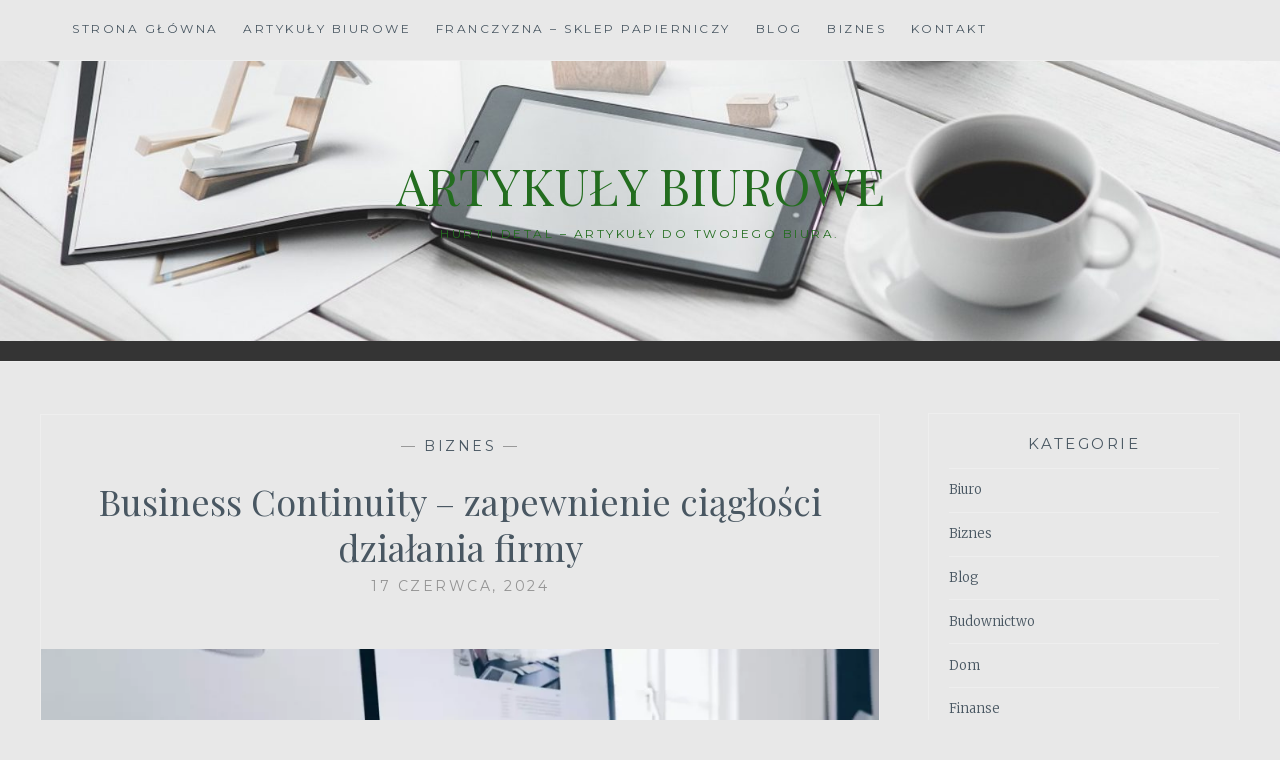

--- FILE ---
content_type: text/html; charset=UTF-8
request_url: https://sklep-artykuly-biurowe.pl/business-continuity-zapewnienie-ciaglosci-dzialania-firmy/
body_size: 12407
content:
<!DOCTYPE html>
<html lang="pl-PL">
<head>
<meta charset="UTF-8">
<meta name="viewport" content="width=device-width, initial-scale=1">
	

<!-- Global site tag (gtag.js) - Google Analytics -->
<script async src="https://www.googletagmanager.com/gtag/js?id=UA-149483259-1"></script>
<script>
  window.dataLayer = window.dataLayer || [];
  function gtag(){dataLayer.push(arguments);}
  gtag('js', new Date());

  gtag('config', 'UA-149483259-1');
</script>
	

<link rel="profile" href="https://gmpg.org/xfn/11">
<link rel="pingback" href="https://sklep-artykuly-biurowe.pl/xmlrpc.php">

<meta name='robots' content='index, follow, max-image-preview:large, max-snippet:-1, max-video-preview:-1' />

	<!-- This site is optimized with the Yoast SEO plugin v18.0 - https://yoast.com/wordpress/plugins/seo/ -->
	<title>Business Continuity – zapewnienie ciągłości działania firmy - Artykuły biurowe</title>
	<link rel="canonical" href="https://sklep-artykuly-biurowe.pl/business-continuity-zapewnienie-ciaglosci-dzialania-firmy/" />
	<meta property="og:locale" content="pl_PL" />
	<meta property="og:type" content="article" />
	<meta property="og:title" content="Business Continuity – zapewnienie ciągłości działania firmy - Artykuły biurowe" />
	<meta property="og:description" content="Business Continuity (ciągłość działania firmy) to zestaw strategii, proces&oacute;w i procedur, kt&oacute;re mają na celu zapewnienie, że organizacja może kontynuować swoje kluczowe operacje w przypadku trudnych do przewidzenia zdarzeń. Niezależnie od rodzaju działalności, każda firma musi być przygotowana na r&oacute;żne scenariusze kryzysowe, takie jak awarie techniczne, klęski żywiołowe, cyberataki czy inne niespodziewane zdarzenia. Plan ciągłości&hellip; Read More Business Continuity – zapewnienie ciągłości działania firmy" />
	<meta property="og:url" content="https://sklep-artykuly-biurowe.pl/business-continuity-zapewnienie-ciaglosci-dzialania-firmy/" />
	<meta property="og:site_name" content="Artykuły biurowe" />
	<meta property="article:published_time" content="2024-06-17T16:27:00+00:00" />
	<meta name="twitter:card" content="summary_large_image" />
	<meta name="twitter:label1" content="Napisane przez" />
	<meta name="twitter:data1" content="admin" />
	<meta name="twitter:label2" content="Szacowany czas czytania" />
	<meta name="twitter:data2" content="3 minuty" />
	<script type="application/ld+json" class="yoast-schema-graph">{"@context":"https://schema.org","@graph":[{"@type":"WebSite","@id":"https://sklep-artykuly-biurowe.pl/#website","url":"https://sklep-artykuly-biurowe.pl/","name":"Artykuły biurowe","description":"Hurt i detal - artykuły do twojego biura.","potentialAction":[{"@type":"SearchAction","target":{"@type":"EntryPoint","urlTemplate":"https://sklep-artykuly-biurowe.pl/?s={search_term_string}"},"query-input":"required name=search_term_string"}],"inLanguage":"pl-PL"},{"@type":"ImageObject","@id":"https://sklep-artykuly-biurowe.pl/business-continuity-zapewnienie-ciaglosci-dzialania-firmy/#primaryimage","inLanguage":"pl-PL","url":"https://sklep-artykuly-biurowe.pl/wp-content/uploads/2024/07/business-continuity-–-zapewnienie-ciaglosci-dzialania-firmy-img.webp","contentUrl":"https://sklep-artykuly-biurowe.pl/wp-content/uploads/2024/07/business-continuity-–-zapewnienie-ciaglosci-dzialania-firmy-img.webp","width":1200,"height":799},{"@type":"WebPage","@id":"https://sklep-artykuly-biurowe.pl/business-continuity-zapewnienie-ciaglosci-dzialania-firmy/#webpage","url":"https://sklep-artykuly-biurowe.pl/business-continuity-zapewnienie-ciaglosci-dzialania-firmy/","name":"Business Continuity – zapewnienie ciągłości działania firmy - Artykuły biurowe","isPartOf":{"@id":"https://sklep-artykuly-biurowe.pl/#website"},"primaryImageOfPage":{"@id":"https://sklep-artykuly-biurowe.pl/business-continuity-zapewnienie-ciaglosci-dzialania-firmy/#primaryimage"},"datePublished":"2024-06-17T16:27:00+00:00","dateModified":"2024-06-17T16:27:00+00:00","author":{"@id":"https://sklep-artykuly-biurowe.pl/#/schema/person/b5b30d222e9a5c55c95482a9844c5bc9"},"breadcrumb":{"@id":"https://sklep-artykuly-biurowe.pl/business-continuity-zapewnienie-ciaglosci-dzialania-firmy/#breadcrumb"},"inLanguage":"pl-PL","potentialAction":[{"@type":"ReadAction","target":["https://sklep-artykuly-biurowe.pl/business-continuity-zapewnienie-ciaglosci-dzialania-firmy/"]}]},{"@type":"BreadcrumbList","@id":"https://sklep-artykuly-biurowe.pl/business-continuity-zapewnienie-ciaglosci-dzialania-firmy/#breadcrumb","itemListElement":[{"@type":"ListItem","position":1,"name":"Strona główna","item":"https://sklep-artykuly-biurowe.pl/"},{"@type":"ListItem","position":2,"name":"Business Continuity – zapewnienie ciągłości działania firmy"}]},{"@type":"Person","@id":"https://sklep-artykuly-biurowe.pl/#/schema/person/b5b30d222e9a5c55c95482a9844c5bc9","name":"admin","image":{"@type":"ImageObject","@id":"https://sklep-artykuly-biurowe.pl/#personlogo","inLanguage":"pl-PL","url":"https://secure.gravatar.com/avatar/a931100de13f5b18aa5b197ef55692be?s=96&d=mm&r=g","contentUrl":"https://secure.gravatar.com/avatar/a931100de13f5b18aa5b197ef55692be?s=96&d=mm&r=g","caption":"admin"},"url":"https://sklep-artykuly-biurowe.pl/author/admin/"}]}</script>
	<!-- / Yoast SEO plugin. -->


<link rel='dns-prefetch' href='//fonts.googleapis.com' />
<link rel="alternate" type="application/rss+xml" title="Artykuły biurowe &raquo; Kanał z wpisami" href="https://sklep-artykuly-biurowe.pl/feed/" />
<link rel="alternate" type="application/rss+xml" title="Artykuły biurowe &raquo; Kanał z komentarzami" href="https://sklep-artykuly-biurowe.pl/comments/feed/" />
<script type="text/javascript">
window._wpemojiSettings = {"baseUrl":"https:\/\/s.w.org\/images\/core\/emoji\/14.0.0\/72x72\/","ext":".png","svgUrl":"https:\/\/s.w.org\/images\/core\/emoji\/14.0.0\/svg\/","svgExt":".svg","source":{"concatemoji":"https:\/\/sklep-artykuly-biurowe.pl\/wp-includes\/js\/wp-emoji-release.min.js?ver=6.1.1"}};
/*! This file is auto-generated */
!function(e,a,t){var n,r,o,i=a.createElement("canvas"),p=i.getContext&&i.getContext("2d");function s(e,t){var a=String.fromCharCode,e=(p.clearRect(0,0,i.width,i.height),p.fillText(a.apply(this,e),0,0),i.toDataURL());return p.clearRect(0,0,i.width,i.height),p.fillText(a.apply(this,t),0,0),e===i.toDataURL()}function c(e){var t=a.createElement("script");t.src=e,t.defer=t.type="text/javascript",a.getElementsByTagName("head")[0].appendChild(t)}for(o=Array("flag","emoji"),t.supports={everything:!0,everythingExceptFlag:!0},r=0;r<o.length;r++)t.supports[o[r]]=function(e){if(p&&p.fillText)switch(p.textBaseline="top",p.font="600 32px Arial",e){case"flag":return s([127987,65039,8205,9895,65039],[127987,65039,8203,9895,65039])?!1:!s([55356,56826,55356,56819],[55356,56826,8203,55356,56819])&&!s([55356,57332,56128,56423,56128,56418,56128,56421,56128,56430,56128,56423,56128,56447],[55356,57332,8203,56128,56423,8203,56128,56418,8203,56128,56421,8203,56128,56430,8203,56128,56423,8203,56128,56447]);case"emoji":return!s([129777,127995,8205,129778,127999],[129777,127995,8203,129778,127999])}return!1}(o[r]),t.supports.everything=t.supports.everything&&t.supports[o[r]],"flag"!==o[r]&&(t.supports.everythingExceptFlag=t.supports.everythingExceptFlag&&t.supports[o[r]]);t.supports.everythingExceptFlag=t.supports.everythingExceptFlag&&!t.supports.flag,t.DOMReady=!1,t.readyCallback=function(){t.DOMReady=!0},t.supports.everything||(n=function(){t.readyCallback()},a.addEventListener?(a.addEventListener("DOMContentLoaded",n,!1),e.addEventListener("load",n,!1)):(e.attachEvent("onload",n),a.attachEvent("onreadystatechange",function(){"complete"===a.readyState&&t.readyCallback()})),(e=t.source||{}).concatemoji?c(e.concatemoji):e.wpemoji&&e.twemoji&&(c(e.twemoji),c(e.wpemoji)))}(window,document,window._wpemojiSettings);
</script>
<style type="text/css">
img.wp-smiley,
img.emoji {
	display: inline !important;
	border: none !important;
	box-shadow: none !important;
	height: 1em !important;
	width: 1em !important;
	margin: 0 0.07em !important;
	vertical-align: -0.1em !important;
	background: none !important;
	padding: 0 !important;
}
</style>
	<link rel='stylesheet' id='wp-block-library-css' href='https://sklep-artykuly-biurowe.pl/wp-includes/css/dist/block-library/style.min.css?ver=6.1.1' type='text/css' media='all' />
<link rel='stylesheet' id='classic-theme-styles-css' href='https://sklep-artykuly-biurowe.pl/wp-includes/css/classic-themes.min.css?ver=1' type='text/css' media='all' />
<style id='global-styles-inline-css' type='text/css'>
body{--wp--preset--color--black: #000000;--wp--preset--color--cyan-bluish-gray: #abb8c3;--wp--preset--color--white: #ffffff;--wp--preset--color--pale-pink: #f78da7;--wp--preset--color--vivid-red: #cf2e2e;--wp--preset--color--luminous-vivid-orange: #ff6900;--wp--preset--color--luminous-vivid-amber: #fcb900;--wp--preset--color--light-green-cyan: #7bdcb5;--wp--preset--color--vivid-green-cyan: #00d084;--wp--preset--color--pale-cyan-blue: #8ed1fc;--wp--preset--color--vivid-cyan-blue: #0693e3;--wp--preset--color--vivid-purple: #9b51e0;--wp--preset--gradient--vivid-cyan-blue-to-vivid-purple: linear-gradient(135deg,rgba(6,147,227,1) 0%,rgb(155,81,224) 100%);--wp--preset--gradient--light-green-cyan-to-vivid-green-cyan: linear-gradient(135deg,rgb(122,220,180) 0%,rgb(0,208,130) 100%);--wp--preset--gradient--luminous-vivid-amber-to-luminous-vivid-orange: linear-gradient(135deg,rgba(252,185,0,1) 0%,rgba(255,105,0,1) 100%);--wp--preset--gradient--luminous-vivid-orange-to-vivid-red: linear-gradient(135deg,rgba(255,105,0,1) 0%,rgb(207,46,46) 100%);--wp--preset--gradient--very-light-gray-to-cyan-bluish-gray: linear-gradient(135deg,rgb(238,238,238) 0%,rgb(169,184,195) 100%);--wp--preset--gradient--cool-to-warm-spectrum: linear-gradient(135deg,rgb(74,234,220) 0%,rgb(151,120,209) 20%,rgb(207,42,186) 40%,rgb(238,44,130) 60%,rgb(251,105,98) 80%,rgb(254,248,76) 100%);--wp--preset--gradient--blush-light-purple: linear-gradient(135deg,rgb(255,206,236) 0%,rgb(152,150,240) 100%);--wp--preset--gradient--blush-bordeaux: linear-gradient(135deg,rgb(254,205,165) 0%,rgb(254,45,45) 50%,rgb(107,0,62) 100%);--wp--preset--gradient--luminous-dusk: linear-gradient(135deg,rgb(255,203,112) 0%,rgb(199,81,192) 50%,rgb(65,88,208) 100%);--wp--preset--gradient--pale-ocean: linear-gradient(135deg,rgb(255,245,203) 0%,rgb(182,227,212) 50%,rgb(51,167,181) 100%);--wp--preset--gradient--electric-grass: linear-gradient(135deg,rgb(202,248,128) 0%,rgb(113,206,126) 100%);--wp--preset--gradient--midnight: linear-gradient(135deg,rgb(2,3,129) 0%,rgb(40,116,252) 100%);--wp--preset--duotone--dark-grayscale: url('#wp-duotone-dark-grayscale');--wp--preset--duotone--grayscale: url('#wp-duotone-grayscale');--wp--preset--duotone--purple-yellow: url('#wp-duotone-purple-yellow');--wp--preset--duotone--blue-red: url('#wp-duotone-blue-red');--wp--preset--duotone--midnight: url('#wp-duotone-midnight');--wp--preset--duotone--magenta-yellow: url('#wp-duotone-magenta-yellow');--wp--preset--duotone--purple-green: url('#wp-duotone-purple-green');--wp--preset--duotone--blue-orange: url('#wp-duotone-blue-orange');--wp--preset--font-size--small: 13px;--wp--preset--font-size--medium: 20px;--wp--preset--font-size--large: 36px;--wp--preset--font-size--x-large: 42px;--wp--preset--spacing--20: 0.44rem;--wp--preset--spacing--30: 0.67rem;--wp--preset--spacing--40: 1rem;--wp--preset--spacing--50: 1.5rem;--wp--preset--spacing--60: 2.25rem;--wp--preset--spacing--70: 3.38rem;--wp--preset--spacing--80: 5.06rem;}:where(.is-layout-flex){gap: 0.5em;}body .is-layout-flow > .alignleft{float: left;margin-inline-start: 0;margin-inline-end: 2em;}body .is-layout-flow > .alignright{float: right;margin-inline-start: 2em;margin-inline-end: 0;}body .is-layout-flow > .aligncenter{margin-left: auto !important;margin-right: auto !important;}body .is-layout-constrained > .alignleft{float: left;margin-inline-start: 0;margin-inline-end: 2em;}body .is-layout-constrained > .alignright{float: right;margin-inline-start: 2em;margin-inline-end: 0;}body .is-layout-constrained > .aligncenter{margin-left: auto !important;margin-right: auto !important;}body .is-layout-constrained > :where(:not(.alignleft):not(.alignright):not(.alignfull)){max-width: var(--wp--style--global--content-size);margin-left: auto !important;margin-right: auto !important;}body .is-layout-constrained > .alignwide{max-width: var(--wp--style--global--wide-size);}body .is-layout-flex{display: flex;}body .is-layout-flex{flex-wrap: wrap;align-items: center;}body .is-layout-flex > *{margin: 0;}:where(.wp-block-columns.is-layout-flex){gap: 2em;}.has-black-color{color: var(--wp--preset--color--black) !important;}.has-cyan-bluish-gray-color{color: var(--wp--preset--color--cyan-bluish-gray) !important;}.has-white-color{color: var(--wp--preset--color--white) !important;}.has-pale-pink-color{color: var(--wp--preset--color--pale-pink) !important;}.has-vivid-red-color{color: var(--wp--preset--color--vivid-red) !important;}.has-luminous-vivid-orange-color{color: var(--wp--preset--color--luminous-vivid-orange) !important;}.has-luminous-vivid-amber-color{color: var(--wp--preset--color--luminous-vivid-amber) !important;}.has-light-green-cyan-color{color: var(--wp--preset--color--light-green-cyan) !important;}.has-vivid-green-cyan-color{color: var(--wp--preset--color--vivid-green-cyan) !important;}.has-pale-cyan-blue-color{color: var(--wp--preset--color--pale-cyan-blue) !important;}.has-vivid-cyan-blue-color{color: var(--wp--preset--color--vivid-cyan-blue) !important;}.has-vivid-purple-color{color: var(--wp--preset--color--vivid-purple) !important;}.has-black-background-color{background-color: var(--wp--preset--color--black) !important;}.has-cyan-bluish-gray-background-color{background-color: var(--wp--preset--color--cyan-bluish-gray) !important;}.has-white-background-color{background-color: var(--wp--preset--color--white) !important;}.has-pale-pink-background-color{background-color: var(--wp--preset--color--pale-pink) !important;}.has-vivid-red-background-color{background-color: var(--wp--preset--color--vivid-red) !important;}.has-luminous-vivid-orange-background-color{background-color: var(--wp--preset--color--luminous-vivid-orange) !important;}.has-luminous-vivid-amber-background-color{background-color: var(--wp--preset--color--luminous-vivid-amber) !important;}.has-light-green-cyan-background-color{background-color: var(--wp--preset--color--light-green-cyan) !important;}.has-vivid-green-cyan-background-color{background-color: var(--wp--preset--color--vivid-green-cyan) !important;}.has-pale-cyan-blue-background-color{background-color: var(--wp--preset--color--pale-cyan-blue) !important;}.has-vivid-cyan-blue-background-color{background-color: var(--wp--preset--color--vivid-cyan-blue) !important;}.has-vivid-purple-background-color{background-color: var(--wp--preset--color--vivid-purple) !important;}.has-black-border-color{border-color: var(--wp--preset--color--black) !important;}.has-cyan-bluish-gray-border-color{border-color: var(--wp--preset--color--cyan-bluish-gray) !important;}.has-white-border-color{border-color: var(--wp--preset--color--white) !important;}.has-pale-pink-border-color{border-color: var(--wp--preset--color--pale-pink) !important;}.has-vivid-red-border-color{border-color: var(--wp--preset--color--vivid-red) !important;}.has-luminous-vivid-orange-border-color{border-color: var(--wp--preset--color--luminous-vivid-orange) !important;}.has-luminous-vivid-amber-border-color{border-color: var(--wp--preset--color--luminous-vivid-amber) !important;}.has-light-green-cyan-border-color{border-color: var(--wp--preset--color--light-green-cyan) !important;}.has-vivid-green-cyan-border-color{border-color: var(--wp--preset--color--vivid-green-cyan) !important;}.has-pale-cyan-blue-border-color{border-color: var(--wp--preset--color--pale-cyan-blue) !important;}.has-vivid-cyan-blue-border-color{border-color: var(--wp--preset--color--vivid-cyan-blue) !important;}.has-vivid-purple-border-color{border-color: var(--wp--preset--color--vivid-purple) !important;}.has-vivid-cyan-blue-to-vivid-purple-gradient-background{background: var(--wp--preset--gradient--vivid-cyan-blue-to-vivid-purple) !important;}.has-light-green-cyan-to-vivid-green-cyan-gradient-background{background: var(--wp--preset--gradient--light-green-cyan-to-vivid-green-cyan) !important;}.has-luminous-vivid-amber-to-luminous-vivid-orange-gradient-background{background: var(--wp--preset--gradient--luminous-vivid-amber-to-luminous-vivid-orange) !important;}.has-luminous-vivid-orange-to-vivid-red-gradient-background{background: var(--wp--preset--gradient--luminous-vivid-orange-to-vivid-red) !important;}.has-very-light-gray-to-cyan-bluish-gray-gradient-background{background: var(--wp--preset--gradient--very-light-gray-to-cyan-bluish-gray) !important;}.has-cool-to-warm-spectrum-gradient-background{background: var(--wp--preset--gradient--cool-to-warm-spectrum) !important;}.has-blush-light-purple-gradient-background{background: var(--wp--preset--gradient--blush-light-purple) !important;}.has-blush-bordeaux-gradient-background{background: var(--wp--preset--gradient--blush-bordeaux) !important;}.has-luminous-dusk-gradient-background{background: var(--wp--preset--gradient--luminous-dusk) !important;}.has-pale-ocean-gradient-background{background: var(--wp--preset--gradient--pale-ocean) !important;}.has-electric-grass-gradient-background{background: var(--wp--preset--gradient--electric-grass) !important;}.has-midnight-gradient-background{background: var(--wp--preset--gradient--midnight) !important;}.has-small-font-size{font-size: var(--wp--preset--font-size--small) !important;}.has-medium-font-size{font-size: var(--wp--preset--font-size--medium) !important;}.has-large-font-size{font-size: var(--wp--preset--font-size--large) !important;}.has-x-large-font-size{font-size: var(--wp--preset--font-size--x-large) !important;}
.wp-block-navigation a:where(:not(.wp-element-button)){color: inherit;}
:where(.wp-block-columns.is-layout-flex){gap: 2em;}
.wp-block-pullquote{font-size: 1.5em;line-height: 1.6;}
</style>
<link rel='stylesheet' id='rpt_front_style-css' href='https://sklep-artykuly-biurowe.pl/wp-content/plugins/related-posts-thumbnails/assets/css/front.css?ver=1.9.0' type='text/css' media='all' />
<link rel='stylesheet' id='anissa-style-css' href='https://sklep-artykuly-biurowe.pl/wp-content/themes/anissa/style.css?ver=6.1.1' type='text/css' media='all' />
<link rel='stylesheet' id='anissa-fonts-css' href='https://fonts.googleapis.com/css?family=Playfair+Display%3A400%2C700%7CMontserrat%3A400%2C700%7CMerriweather%3A400%2C300%2C700&#038;subset=latin%2Clatin-ext' type='text/css' media='all' />
<link rel='stylesheet' id='anissa-fontawesome-css' href='https://sklep-artykuly-biurowe.pl/wp-content/themes/anissa/fonts/font-awesome.css?ver=4.3.0' type='text/css' media='all' />
<script type='text/javascript' src='https://sklep-artykuly-biurowe.pl/wp-includes/js/jquery/jquery.min.js?ver=3.6.1' id='jquery-core-js'></script>
<script type='text/javascript' src='https://sklep-artykuly-biurowe.pl/wp-includes/js/jquery/jquery-migrate.min.js?ver=3.3.2' id='jquery-migrate-js'></script>
<link rel="https://api.w.org/" href="https://sklep-artykuly-biurowe.pl/wp-json/" /><link rel="alternate" type="application/json" href="https://sklep-artykuly-biurowe.pl/wp-json/wp/v2/posts/2524" /><link rel="EditURI" type="application/rsd+xml" title="RSD" href="https://sklep-artykuly-biurowe.pl/xmlrpc.php?rsd" />
<link rel="wlwmanifest" type="application/wlwmanifest+xml" href="https://sklep-artykuly-biurowe.pl/wp-includes/wlwmanifest.xml" />
<meta name="generator" content="WordPress 6.1.1" />
<link rel='shortlink' href='https://sklep-artykuly-biurowe.pl/?p=2524' />
<link rel="alternate" type="application/json+oembed" href="https://sklep-artykuly-biurowe.pl/wp-json/oembed/1.0/embed?url=https%3A%2F%2Fsklep-artykuly-biurowe.pl%2Fbusiness-continuity-zapewnienie-ciaglosci-dzialania-firmy%2F" />
<link rel="alternate" type="text/xml+oembed" href="https://sklep-artykuly-biurowe.pl/wp-json/oembed/1.0/embed?url=https%3A%2F%2Fsklep-artykuly-biurowe.pl%2Fbusiness-continuity-zapewnienie-ciaglosci-dzialania-firmy%2F&#038;format=xml" />
<!-- FAVHERO FAVICON START --><!-- For iPad with high-resolution Retina display running iOS ≥ 7: --><link rel="apple-touch-icon-precomposed" sizes="152x152" href="https://sklep-artykuly-biurowe.pl/wp-content/uploads/2020/11/favicon-152.png"><!-- Standard: --><link rel="icon" sizes="152x152" href="https://sklep-artykuly-biurowe.pl/wp-content/uploads/2020/11/favicon-152.png"><meta name="msapplication-TileColor" content="#FFFFFF"><meta name="msapplication-TileImage" content="https://sklep-artykuly-biurowe.pl/wp-content/uploads/2020/11/favicon-144.png"><!-- For iPad with high-resolution Retina display running iOS ≤ 6: --><link rel="apple-touch-icon-precomposed" sizes="144x144" href="https://sklep-artykuly-biurowe.pl/wp-content/uploads/2020/11/favicon-144.png"><!-- For iPhone with high-resolution Retina display running iOS ≥ 7: --><link rel="apple-touch-icon-precomposed" sizes="120x120" href="https://sklep-artykuly-biurowe.pl/wp-content/uploads/2020/11/favicon-120.png"><!-- For first- and second-generation iPad: --><link rel="apple-touch-icon-precomposed" sizes="72x72" href="https://sklep-artykuly-biurowe.pl/wp-content/uploads/2020/11/favicon-72.png"><!-- For non-Retina iPhone, iPod Touch, and Android 2.1+ devices: --><link rel="apple-touch-icon-precomposed" href="https://sklep-artykuly-biurowe.pl/wp-content/uploads/2020/11/favicon-57.png"><!-- FAVHERO FAVICON END -->			<style>
			#related_posts_thumbnails li{
				border-right: 1px solid #dddddd;
				background-color: #ffffff			}
			#related_posts_thumbnails li:hover{
				background-color: #eeeeee;
			}
			.relpost_content{
				font-size:	12px;
				color: 		#333333;
			}
			.relpost-block-single{
				background-color: #ffffff;
				border-right: 1px solid  #dddddd;
				border-left: 1px solid  #dddddd;
				margin-right: -1px;
			}
			.relpost-block-single:hover{
				background-color: #eeeeee;
			}
		</style>

	<style type="text/css">.recentcomments a{display:inline !important;padding:0 !important;margin:0 !important;}</style>
		<style type="text/css" id="custom-header-image">
			.site-branding:before {
				background-image: url( https://sklep-artykuly-biurowe.pl/wp-content/uploads/2018/01/cropped-technology-792180_1280.jpg);
				background-position: center;
				background-repeat: no-repeat;
				background-size: cover;
				content: "";
				display: block;
				position: absolute;
				top: 0;
				left: 0;
				width: 100%;
				height: 100%;
				z-index:-1;
			}
		</style>
		<style type="text/css">
			.site-title a,
		.site-description {
			color: #236d1f;
		}
		</style>
	<style type="text/css" id="custom-background-css">
body.custom-background { background-color: #e8e8e8; }
</style>
	</head>

<body class="post-template-default single single-post postid-2524 single-format-standard custom-background">

<div id="page" class="hfeed site">
	<a class="skip-link screen-reader-text" href="#content">Skip to content</a>

	<header id="masthead" class="site-header" role="banner">
		<nav id="site-navigation" class="main-navigation clear" role="navigation">
			<button class="menu-toggle" aria-controls="primary-menu" aria-expanded="false">Menu</button>
			<div class="menu-x-container"><ul id="primary-menu" class="menu"><li id="menu-item-17" class="menu-item menu-item-type-post_type menu-item-object-page menu-item-home menu-item-17"><a href="https://sklep-artykuly-biurowe.pl/">Strona główna</a></li>
<li id="menu-item-15" class="menu-item menu-item-type-post_type menu-item-object-page menu-item-15"><a href="https://sklep-artykuly-biurowe.pl/artykuly-biurowe/">Artykuły biurowe</a></li>
<li id="menu-item-16" class="menu-item menu-item-type-post_type menu-item-object-page menu-item-16"><a href="https://sklep-artykuly-biurowe.pl/franczyzna-sklep-papierniczy/">Franczyzna – sklep papierniczy</a></li>
<li id="menu-item-2631" class="menu-item menu-item-type-taxonomy menu-item-object-category menu-item-2631"><a href="https://sklep-artykuly-biurowe.pl/category/blog/">Blog</a></li>
<li id="menu-item-2630" class="menu-item menu-item-type-taxonomy menu-item-object-category current-post-ancestor current-menu-parent current-post-parent menu-item-2630"><a href="https://sklep-artykuly-biurowe.pl/category/biznes/">Biznes</a></li>
<li id="menu-item-14" class="menu-item menu-item-type-post_type menu-item-object-page menu-item-14"><a href="https://sklep-artykuly-biurowe.pl/kontakt/">Kontakt</a></li>
</ul></div>
					</nav><!-- #site-navigation -->

		<div class="site-branding">						<h1 class="site-title"><a href="https://sklep-artykuly-biurowe.pl/" rel="home">Artykuły biurowe</a></h1>
			<h2 class="site-description">Hurt i detal &#8211; artykuły do twojego biura.</h2>
		</div><!-- .site-branding -->
	</header><!-- #masthead -->

	<div id="content" class="site-content">
	<div class="wrap clear">
	
<div id="primary" class="content-area">
  <main id="main" class="site-main" role="main">
        
<article id="post-2524" class="post-2524 post type-post status-publish format-standard has-post-thumbnail hentry category-biznes">
<div class="entry-cat">
			&mdash; <a href="https://sklep-artykuly-biurowe.pl/category/biznes/" rel="category tag">Biznes</a> &mdash;
		</div><!-- .entry-cat -->
	<header class="entry-header">
		<h1 class="entry-title">Business Continuity – zapewnienie ciągłości działania firmy</h1>        <div class="entry-datetop">
			17 czerwca, 2024		</div><!-- .entry-datetop -->
	</header><!-- .entry-header -->
    
    		<div class="featured-header-image">
				<img width="900" height="450" src="https://sklep-artykuly-biurowe.pl/wp-content/uploads/2024/07/business-continuity-–-zapewnienie-ciaglosci-dzialania-firmy-img-900x450.webp" class="attachment-anissa-home size-anissa-home wp-post-image" alt="" decoding="async" />		</div><!-- .featured-header-image -->
	
	<div class="entry-content">
		</p>
<p><span style="font-family: 'Times New Roman', serif;"><span style="font-size: medium;">Business Continuity (ciągłość działania firmy) to zestaw strategii, proces&oacute;w i procedur, kt&oacute;re mają na celu zapewnienie, że organizacja może kontynuować swoje kluczowe operacje w przypadku trudnych do przewidzenia zdarzeń. Niezależnie od rodzaju działalności, każda firma musi być przygotowana na r&oacute;żne scenariusze kryzysowe, takie jak awarie techniczne, klęski żywiołowe, cyberataki czy inne niespodziewane zdarzenia. Plan ciągłości działania jest kluczowy dla minimalizowania przerw i utrzymania stabilności operacyjnej.</span></span></p>
<p><span style="font-family: 'Times New Roman', serif;"><span style="font-size: medium;"><strong>Dlaczego Business Continuity jest ważne?</strong></span></span></p>
<ol>
<li>
<p><span style="font-family: 'Times New Roman', serif;"><span style="font-size: medium;"><strong>Zwiększenie dostępności</strong></span></span><span style="font-family: 'Times New Roman', serif;"><span style="font-size: medium;">: Plan ciągłości działania pomaga firmom szybko przywr&oacute;cić normalne funkcjonowanie po zakł&oacute;ceniach, minimalizując czas przestoju i związane z nim straty finansowe.</span></span></p>
</li>
<li>
<p><span style="font-family: 'Times New Roman', serif;"><span style="font-size: medium;"><strong>Ochrona reputacji firmy</strong></span></span><span style="font-family: 'Times New Roman', serif;"><span style="font-size: medium;">: Szybka reakcja na incydenty i zdolność do utrzymania ciągłości działania chroni reputację firmy i zwiększa zaufanie klient&oacute;w oraz partner&oacute;w biznesowych.</span></span></p>
</li>
<li>
<p><span style="font-family: 'Times New Roman', serif;"><span style="font-size: medium;"><strong>Spełnianie wymog&oacute;w regulacyjnych</strong></span></span><span style="font-family: 'Times New Roman', serif;"><span style="font-size: medium;">: W wielu branżach istnieją przepisy wymagające posiadania plan&oacute;w ciągłości działania. Posiadanie i wdrożenie takiego planu pomaga firmom spełniać te wymagania i unikać potencjalnych sankcji.</span></span></p>
</li>
<li>
<p><span style="font-family: 'Times New Roman', serif;"><span style="font-size: medium;"><strong>Zarządzanie ryzykiem</strong></span></span><span style="font-family: 'Times New Roman', serif;"><span style="font-size: medium;">: Plan ciągłości działania pozwala na lepsze zarządzanie ryzykiem i przygotowanie na r&oacute;żne scenariusze kryzysowe, co zwiększa odporność organizacji na niespodziewane zdarzenia.</span></span></p>
</li>
</ol>
<p><span style="font-family: 'Times New Roman', serif;"><span style="font-size: medium;"><strong>Kluczowe elementy planu Business Continuity</strong></span></span></p>
<ol>
<li>
<p><span style="font-family: 'Times New Roman', serif;"><span style="font-size: medium;"><strong>Analiza wpływu na biznes (BIA)</strong></span></span><span style="font-family: 'Times New Roman', serif;"><span style="font-size: medium;">: Ocena potencjalnych zagrożeń i ich wpływu na kluczowe operacje firmy. BIA pomaga w identyfikacji krytycznych proces&oacute;w, kt&oacute;re muszą być chronione i szybko przywr&oacute;cone po zakł&oacute;ceniu.</span></span></p>
</li>
<li>
<p><span style="font-family: 'Times New Roman', serif;"><span style="font-size: medium;"><strong>Strategie odzyskiwania</strong></span></span><span style="font-family: 'Times New Roman', serif;"><span style="font-size: medium;">: Opracowanie strategii i procedur umożliwiających szybkie przywr&oacute;cenie kluczowych operacji. Mogą to być strategie dotyczące IT, infrastruktury, komunikacji oraz zarządzania zasobami ludzkimi.</span></span></p>
</li>
<li>
<p><span style="font-family: 'Times New Roman', serif;"><span style="font-size: medium;"><strong>Plan komunikacji kryzysowej</strong></span></span><span style="font-family: 'Times New Roman', serif;"><span style="font-size: medium;">: Ustanowienie jasnych procedur komunikacyjnych na wypadek kryzysu, kt&oacute;re obejmują zar&oacute;wno komunikację wewnętrzną, jak i zewnętrzną, w tym z klientami, dostawcami i mediami.</span></span></p>
</li>
<li>
<p><span style="font-family: 'Times New Roman', serif;"><span style="font-size: medium;"><strong>Testowanie i utrzymanie planu</strong></span></span><span style="font-family: 'Times New Roman', serif;"><span style="font-size: medium;">: Regularne testowanie planu ciągłości działania oraz jego aktualizacja w odpowiedzi na zmiany w strukturze organizacyjnej, technologii czy ryzykach. Testy mogą obejmować symulacje, ćwiczenia i przeglądy planu.</span></span></p>
</li>
<li>
<p><span style="font-family: 'Times New Roman', serif;"><span style="font-size: medium;"><strong>Szkolenie pracownik&oacute;w</strong></span></span><span style="font-family: 'Times New Roman', serif;"><span style="font-size: medium;">: Zapewnienie, że wszyscy pracownicy są świadomi swoich r&oacute;l i odpowiedzialności w przypadku kryzysowych sytuacji. Regularne szkolenia i ćwiczenia pomagają utrzymać gotowość zespołu do działania w sytuacjach awaryjnych.</span></span></p>
</li>
</ol>
<p><span style="font-family: 'Times New Roman', serif;"><span style="font-size: medium;"><strong>Korzyści z wdrożenia planu Business Continuity</strong></span></span></p>
<p><span style="font-family: 'Times New Roman', serif;"><span style="font-size: medium;"><a href="https://polcom.com.pl/rozwiazania/business-continuity/">Wdrożenie planu business continuity przynosi</a> wiele korzyści, takich jak zapewnienie stabilności operacyjnej, ochrona reputacji i minimalizacja strat finansowych. Firmy, kt&oacute;re są dobrze przygotowane na zdarzenia awaryjne, mogą szybko wr&oacute;cić do normalnego funkcjonowania, co pozwala im zachować konkurencyjność na rynku.</span></span></p>
<p><span style="font-family: 'Times New Roman', serif;"><span style="font-size: medium;">W dzisiejszym świecie, gdzie zagrożenia mogą pojawić się w najmniej spodziewanym momencie, posiadanie solidnego planu ciągłości działania jest kluczowe dla długoterminowego sukcesu każdej organizacji. Plan ten powinien być regularnie przeglądany i aktualizowany, aby odzwierciedlać zmieniające się warunki biznesowe i technologiczne.</span></span></p>
<p><span style="font-family: 'Times New Roman', serif;"><span style="font-size: medium;">Wdrożenie planu business continuity jest inwestycją, kt&oacute;ra chroni firmę przed r&oacute;żnorodnymi ryzykami, zapewniając jej zdolność do szybkiego i skutecznego reagowania na wszelkie zakł&oacute;cenia.</span></span></p>
<!-- relpost-thumb-wrapper --><div class="relpost-thumb-wrapper"><!-- filter-class --><div class="relpost-thumb-container"><h3>Inne ciekawe artykuły:</h3><div style="clear: both"></div><div style="clear: both"></div><!-- relpost-block-container --><div class="relpost-block-container"><a href="https://sklep-artykuly-biurowe.pl/kwas-hialuronowy-czy-member-xxl/"class="relpost-block-single" ><div class="relpost-custom-block-single" style="width: 150px; height: 225px;"><div class="relpost-block-single-image" alt="Kwas hialuronowy czy Member XXL?" style="background: transparent url(https://sklep-artykuly-biurowe.pl/wp-content/uploads/2020/07/people-2597454_1280-150x150.jpg) no-repeat scroll 0% 0%; width: 150px; height: 150px;"></div><div class="relpost-block-single-text"  style="font-family: Arial;  font-size: 12px;  color: #333333;">Kwas hialuronowy czy Member XXL?</div></div></a><a href="https://sklep-artykuly-biurowe.pl/jak-wyszukac-biura-do-wynajmowania/"class="relpost-block-single" ><div class="relpost-custom-block-single" style="width: 150px; height: 225px;"><div class="relpost-block-single-image" alt="Jak wyszukać biura do wynajmowania?" style="background: transparent url(https://sklep-artykuly-biurowe.pl/wp-content/uploads/2021/02/jak-wyszukac-biura-do-wynajmowania-img-150x150.jpg) no-repeat scroll 0% 0%; width: 150px; height: 150px;"></div><div class="relpost-block-single-text"  style="font-family: Arial;  font-size: 12px;  color: #333333;">Jak wyszukać biura do wynajmowania?</div></div></a><a href="https://sklep-artykuly-biurowe.pl/atuty-firm-oferujacych-zabiegi-z-wykorzystaniem-stymulatorow-tkankowych/"class="relpost-block-single" ><div class="relpost-custom-block-single" style="width: 150px; height: 225px;"><div class="relpost-block-single-image" alt="Atuty firm oferujących zabiegi z wykorzystaniem stymulatorów tkankowych" style="background: transparent url(https://sklep-artykuly-biurowe.pl/wp-content/uploads/2022/09/atuty-firm-oferujacych-zabiegi-z-wykorzystaniem-stymulatorow-tkankowych-img-150x150.jpg) no-repeat scroll 0% 0%; width: 150px; height: 150px;"></div><div class="relpost-block-single-text"  style="font-family: Arial;  font-size: 12px;  color: #333333;">Atuty firm oferujących zabiegi z wykorzystaniem stymulatorów tkankowych</div></div></a><a href="https://sklep-artykuly-biurowe.pl/profesjonalne-sklepy-z-obuwiem-i-ich-oferty/"class="relpost-block-single" ><div class="relpost-custom-block-single" style="width: 150px; height: 225px;"><div class="relpost-block-single-image" alt="Profesjonalne sklepy z obuwiem i ich oferty" style="background: transparent url(https://sklep-artykuly-biurowe.pl/wp-content/uploads/2022/05/profesjonalne-sklepy-z-obuwiem-i-ich-oferty-img-150x150.jpg) no-repeat scroll 0% 0%; width: 150px; height: 150px;"></div><div class="relpost-block-single-text"  style="font-family: Arial;  font-size: 12px;  color: #333333;">Profesjonalne sklepy z obuwiem i ich oferty</div></div></a><a href="https://sklep-artykuly-biurowe.pl/samochod-stracil-moc-awaria-turbiny/"class="relpost-block-single" ><div class="relpost-custom-block-single" style="width: 150px; height: 225px;"><div class="relpost-block-single-image" alt="Samochód stracił moc - awaria turbiny?" style="background: transparent url(https://sklep-artykuly-biurowe.pl/wp-content/plugins/related-posts-thumbnails/img/default.png) no-repeat scroll 0% 0%; width: 150px; height: 150px;"></div><div class="relpost-block-single-text"  style="font-family: Arial;  font-size: 12px;  color: #333333;">Samochód stracił moc - awaria turbiny?</div></div></a><a href="https://sklep-artykuly-biurowe.pl/elegancka-lazienka-marmurowa/"class="relpost-block-single" ><div class="relpost-custom-block-single" style="width: 150px; height: 225px;"><div class="relpost-block-single-image" alt="Elegancka łazienka marmurowa" style="background: transparent url(https://sklep-artykuly-biurowe.pl/wp-content/uploads/2020/03/bathroom-1336162_1280-150x150.jpg) no-repeat scroll 0% 0%; width: 150px; height: 150px;"></div><div class="relpost-block-single-text"  style="font-family: Arial;  font-size: 12px;  color: #333333;">Elegancka łazienka marmurowa</div></div></a><a href="https://sklep-artykuly-biurowe.pl/rozwoj-systemow-operacyjnych-dla-gamingu-od-konsol-do-pc/"class="relpost-block-single" ><div class="relpost-custom-block-single" style="width: 150px; height: 225px;"><div class="relpost-block-single-image" alt="Rozwój systemów operacyjnych dla gamingu: od konsol do pc" style="background: transparent url(https://sklep-artykuly-biurowe.pl/wp-content/uploads/2023/12/rozwoj-systemow-operacyjnych-dla-gamingu-od-konsol-do-pc-img-150x150.webp) no-repeat scroll 0% 0%; width: 150px; height: 150px;"></div><div class="relpost-block-single-text"  style="font-family: Arial;  font-size: 12px;  color: #333333;">Rozwój systemów operacyjnych dla gamingu: od konsol do pc</div></div></a><a href="https://sklep-artykuly-biurowe.pl/czym-sa-uslugi-poligraficzne-i-co-dokladnie-one-obejmuja/"class="relpost-block-single" ><div class="relpost-custom-block-single" style="width: 150px; height: 225px;"><div class="relpost-block-single-image" alt="Czym są usługi poligraficzne i co dokładnie one obejmują?" style="background: transparent url(https://sklep-artykuly-biurowe.pl/wp-content/uploads/2022/12/poligrafia-wroclaw-150x150.jpeg) no-repeat scroll 0% 0%; width: 150px; height: 150px;"></div><div class="relpost-block-single-text"  style="font-family: Arial;  font-size: 12px;  color: #333333;">Czym są usługi poligraficzne i co dokładnie one obejmują?</div></div></a><a href="https://sklep-artykuly-biurowe.pl/sprawdzone-narzedzia-u-fryzjera/"class="relpost-block-single" ><div class="relpost-custom-block-single" style="width: 150px; height: 225px;"><div class="relpost-block-single-image" alt="Sprawdzone narzędzia u fryzjera" style="background: transparent url(https://sklep-artykuly-biurowe.pl/wp-content/uploads/2021/02/sprawdzone-narzedzia-u-fryzjera-img-150x150.jpg) no-repeat scroll 0% 0%; width: 150px; height: 150px;"></div><div class="relpost-block-single-text"  style="font-family: Arial;  font-size: 12px;  color: #333333;">Sprawdzone narzędzia u fryzjera</div></div></a><a href="https://sklep-artykuly-biurowe.pl/znakomity-i-to-pod-kazdym-wzgledem-skup-palet/"class="relpost-block-single" ><div class="relpost-custom-block-single" style="width: 150px; height: 225px;"><div class="relpost-block-single-image" alt="Znakomity i to pod każdym względem skup palet" style="background: transparent url(https://sklep-artykuly-biurowe.pl/wp-content/uploads/2022/06/znakomity-i-to-pod-kazdym-wzgledem-skup-palet-img-150x150.jpg) no-repeat scroll 0% 0%; width: 150px; height: 150px;"></div><div class="relpost-block-single-text"  style="font-family: Arial;  font-size: 12px;  color: #333333;">Znakomity i to pod każdym względem skup palet</div></div></a><a href="https://sklep-artykuly-biurowe.pl/firma-dekarska-jak-sprawdzic-doswiadczenie-i-profesjonalizm-wykonawcy/"class="relpost-block-single" ><div class="relpost-custom-block-single" style="width: 150px; height: 225px;"><div class="relpost-block-single-image" alt="Firma dekarska – jak sprawdzić doświadczenie i profesjonalizm wykonawcy?" style="background: transparent url(https://sklep-artykuly-biurowe.pl/wp-content/uploads/2024/12/firma-dekarska-–-jak-sprawdzic-doswiadczenie-i-profesjonalizm-wykonawcy-img-150x150.webp) no-repeat scroll 0% 0%; width: 150px; height: 150px;"></div><div class="relpost-block-single-text"  style="font-family: Arial;  font-size: 12px;  color: #333333;">Firma dekarska – jak sprawdzić doświadczenie i profesjonalizm wykonawcy?</div></div></a><a href="https://sklep-artykuly-biurowe.pl/korzysci-wynikajace-z-certyfikatow-itil/"class="relpost-block-single" ><div class="relpost-custom-block-single" style="width: 150px; height: 225px;"><div class="relpost-block-single-image" alt="Korzyści wynikające z certyfikatów ITIL" style="background: transparent url(https://sklep-artykuly-biurowe.pl/wp-content/uploads/2020/04/coffee-1869820_1280-150x150.jpg) no-repeat scroll 0% 0%; width: 150px; height: 150px;"></div><div class="relpost-block-single-text"  style="font-family: Arial;  font-size: 12px;  color: #333333;">Korzyści wynikające z certyfikatów ITIL</div></div></a></div><!-- close relpost-block-container --><div style="clear: both"></div></div><!-- close filter class --></div><!-- close relpost-thumb-wrapper -->			</div><!-- .entry-content -->

	<footer class="entry-footer clear">
		<div class="entry-footer-wrapper"><span class="posted-on"><a href="https://sklep-artykuly-biurowe.pl/business-continuity-zapewnienie-ciaglosci-dzialania-firmy/" rel="bookmark"><time class="entry-date published updated" datetime="2024-06-17T16:27:00+00:00">17 czerwca, 2024</time></a></span><span class="byline"> <span class="author vcard"><a class="url fn n" href="https://sklep-artykuly-biurowe.pl/author/admin/">admin</a></span></span><span class="cat-links"><a href="https://sklep-artykuly-biurowe.pl/category/biznes/" rel="category tag">Biznes</a></span></div><!--.entry-footer-wrapper-->	</footer><!-- .entry-footer -->
</article><!-- #post-## -->

        
	<nav class="navigation post-navigation" aria-label="Wpisy">
		<h2 class="screen-reader-text">Nawigacja wpisu</h2>
		<div class="nav-links"><div class="nav-previous"><a href="https://sklep-artykuly-biurowe.pl/jak-upadlosc-konsumencka-wplywa-na-psychike-i-zdrowie-emocjonalne/" rel="prev"><span class="meta-nav">Previous Post</span> Jak upadłość konsumencka wpływa na psychikę i zdrowie emocjonalne?</a></div><div class="nav-next"><a href="https://sklep-artykuly-biurowe.pl/trendy-w-projektowaniu-edukacyjnych-zabawek-dla-dzieci/" rel="next"><span class="meta-nav">Next Post</span> Trendy w projektowaniu edukacyjnych zabawek dla dzieci</a></div></div>
	</nav>      </main>
  <!-- #main --> 
</div>
<!-- #primary -->


<div id="secondary" class="widget-area sidebar" role="complementary">
  <aside id="categories-3" class="widget widget_categories"><h1 class="widget-title">Kategorie</h1>
			<ul>
					<li class="cat-item cat-item-4"><a href="https://sklep-artykuly-biurowe.pl/category/biuro/">Biuro</a>
</li>
	<li class="cat-item cat-item-3"><a href="https://sklep-artykuly-biurowe.pl/category/biznes/">Biznes</a>
</li>
	<li class="cat-item cat-item-9"><a href="https://sklep-artykuly-biurowe.pl/category/blog/">Blog</a>
</li>
	<li class="cat-item cat-item-10"><a href="https://sklep-artykuly-biurowe.pl/category/budownictwo/">Budownictwo</a>
</li>
	<li class="cat-item cat-item-1"><a href="https://sklep-artykuly-biurowe.pl/category/dom/">Dom</a>
</li>
	<li class="cat-item cat-item-5"><a href="https://sklep-artykuly-biurowe.pl/category/finanse/">Finanse</a>
</li>
	<li class="cat-item cat-item-12"><a href="https://sklep-artykuly-biurowe.pl/category/moda/">Moda</a>
</li>
	<li class="cat-item cat-item-6"><a href="https://sklep-artykuly-biurowe.pl/category/rozrywka/">Rozrywka</a>
</li>
	<li class="cat-item cat-item-11"><a href="https://sklep-artykuly-biurowe.pl/category/turystyka/">Turystyka</a>
</li>
	<li class="cat-item cat-item-7"><a href="https://sklep-artykuly-biurowe.pl/category/zdrowie/">Zdrowie</a>
</li>
			</ul>

			</aside>
		<aside id="recent-posts-4" class="widget widget_recent_entries">
		<h1 class="widget-title">Nowe wpisy</h1>
		<ul>
											<li>
					<a href="https://sklep-artykuly-biurowe.pl/czesci-do-starych-samochodow-youngtimer-dorabianie-zaslepek-i-uchwytow-na-zlecenia3d-pl/">Części do starych samochodów (youngtimer) – dorabianie zaślepek i uchwytów na zlecenia3d.pl</a>
									</li>
											<li>
					<a href="https://sklep-artykuly-biurowe.pl/lazienka-jak-z-katalogu-trendy-formatow-60x60-i-120x60/">Łazienka jak z katalogu – trendy formatów 60&#215;60 i 120&#215;60</a>
									</li>
											<li>
					<a href="https://sklep-artykuly-biurowe.pl/kancelaria-prawna-a-bezpieczenstwo-prowadzenia-firmy/">Kancelaria prawna a bezpieczeństwo prowadzenia firmy</a>
									</li>
											<li>
					<a href="https://sklep-artykuly-biurowe.pl/ubezpieczenie-naleznosci-handlowych-strategiczne-narzedzie-w-walce-z-niewyplacalnoscia/">Ubezpieczenie należności handlowych – strategiczne narzędzie w walce z niewypłacalnością</a>
									</li>
											<li>
					<a href="https://sklep-artykuly-biurowe.pl/w-biznesie-liczy-sie-kontakt-dlaczego-szybka-reakcja-jest-kluczem-w-transporcie/">W biznesie liczy się kontakt – dlaczego szybka reakcja jest kluczem w transporcie?</a>
									</li>
											<li>
					<a href="https://sklep-artykuly-biurowe.pl/stal-nierdzewna-wlasciwosci-rodzaje-i-praktyczne-rozpoznawanie-w-terenie/">Stal nierdzewna – właściwości, rodzaje i praktyczne rozpoznawanie w terenie</a>
									</li>
											<li>
					<a href="https://sklep-artykuly-biurowe.pl/czesci-zamienne-do-ciezarowek-poznan-jako-hub-logistyczny-grupy-dbk/">Części zamienne do ciężarówek – Poznań jako hub logistyczny Grupy DBK</a>
									</li>
											<li>
					<a href="https://sklep-artykuly-biurowe.pl/jak-mierzyc-paczke-by-kwalifikowala-sie-jako-tanie-przesylki-standardowe/">Jak mierzyć paczkę, by kwalifikowała się jako tanie przesyłki standardowe?</a>
									</li>
											<li>
					<a href="https://sklep-artykuly-biurowe.pl/jak-zbudowac-przewage-konkurencyjna-w-handlu-internetowym/">Jak zbudować przewagę konkurencyjną w handlu internetowym</a>
									</li>
											<li>
					<a href="https://sklep-artykuly-biurowe.pl/inwestowanie-w-magazyny-i-logistyke-sektor-przemyslowy/">Inwestowanie w magazyny i logistykę (sektor przemysłowy)</a>
									</li>
											<li>
					<a href="https://sklep-artykuly-biurowe.pl/inwestowanie-pasywne-vs-aktywne-ktora-strategia-dominuje-w-2024-roku/">Inwestowanie pasywne vs. aktywne: która strategia dominuje w 2024 roku?</a>
									</li>
											<li>
					<a href="https://sklep-artykuly-biurowe.pl/7-pytan-ktore-musisz-zadac-zanim-podpiszesz-umowe-kredytowa/">7 pytań, które musisz zadać zanim podpiszesz umowę kredytową</a>
									</li>
											<li>
					<a href="https://sklep-artykuly-biurowe.pl/filmy-korporacyjne-ktore-buduja-wizerunek-jak-robi-to-grandfox-z-krakowa/">Filmy korporacyjne, które budują wizerunek – jak robi to grandfox z krakowa</a>
									</li>
											<li>
					<a href="https://sklep-artykuly-biurowe.pl/ogrody-pelne-koloru-krzewy-ozdobne-ktore-zmieniaja-przestrzen/">Ogrody pełne koloru – krzewy ozdobne, które zmieniają przestrzeń</a>
									</li>
											<li>
					<a href="https://sklep-artykuly-biurowe.pl/dlaczego-wynajem-dlugoterminowy-chlodni-to-idealne-rozwiazanie-dla-twojej-firmy/">Dlaczego wynajem długoterminowy chłodni to idealne rozwiązanie dla Twojej firmy?</a>
									</li>
					</ul>

		</aside><aside id="search-2" class="widget widget_search"><form role="search" method="get" class="search-form" action="https://sklep-artykuly-biurowe.pl/">
				<label>
					<span class="screen-reader-text">Szukaj:</span>
					<input type="search" class="search-field" placeholder="Szukaj &hellip;" value="" name="s" />
				</label>
				<input type="submit" class="search-submit" value="Szukaj" />
			</form></aside>
		<aside id="recent-posts-2" class="widget widget_recent_entries">
		<h1 class="widget-title">Ostatnie wpisy</h1>
		<ul>
											<li>
					<a href="https://sklep-artykuly-biurowe.pl/czesci-do-starych-samochodow-youngtimer-dorabianie-zaslepek-i-uchwytow-na-zlecenia3d-pl/">Części do starych samochodów (youngtimer) – dorabianie zaślepek i uchwytów na zlecenia3d.pl</a>
									</li>
											<li>
					<a href="https://sklep-artykuly-biurowe.pl/lazienka-jak-z-katalogu-trendy-formatow-60x60-i-120x60/">Łazienka jak z katalogu – trendy formatów 60&#215;60 i 120&#215;60</a>
									</li>
											<li>
					<a href="https://sklep-artykuly-biurowe.pl/kancelaria-prawna-a-bezpieczenstwo-prowadzenia-firmy/">Kancelaria prawna a bezpieczeństwo prowadzenia firmy</a>
									</li>
											<li>
					<a href="https://sklep-artykuly-biurowe.pl/ubezpieczenie-naleznosci-handlowych-strategiczne-narzedzie-w-walce-z-niewyplacalnoscia/">Ubezpieczenie należności handlowych – strategiczne narzędzie w walce z niewypłacalnością</a>
									</li>
											<li>
					<a href="https://sklep-artykuly-biurowe.pl/w-biznesie-liczy-sie-kontakt-dlaczego-szybka-reakcja-jest-kluczem-w-transporcie/">W biznesie liczy się kontakt – dlaczego szybka reakcja jest kluczem w transporcie?</a>
									</li>
					</ul>

		</aside><aside id="recent-comments-2" class="widget widget_recent_comments"><h1 class="widget-title">Najnowsze komentarze</h1><ul id="recentcomments"></ul></aside><aside id="archives-2" class="widget widget_archive"><h1 class="widget-title">Archiwa</h1>
			<ul>
					<li><a href='https://sklep-artykuly-biurowe.pl/2026/01/'>styczeń 2026</a></li>
	<li><a href='https://sklep-artykuly-biurowe.pl/2025/12/'>grudzień 2025</a></li>
	<li><a href='https://sklep-artykuly-biurowe.pl/2025/11/'>listopad 2025</a></li>
	<li><a href='https://sklep-artykuly-biurowe.pl/2025/10/'>październik 2025</a></li>
	<li><a href='https://sklep-artykuly-biurowe.pl/2025/09/'>wrzesień 2025</a></li>
	<li><a href='https://sklep-artykuly-biurowe.pl/2025/08/'>sierpień 2025</a></li>
	<li><a href='https://sklep-artykuly-biurowe.pl/2025/07/'>lipiec 2025</a></li>
	<li><a href='https://sklep-artykuly-biurowe.pl/2025/06/'>czerwiec 2025</a></li>
	<li><a href='https://sklep-artykuly-biurowe.pl/2025/04/'>kwiecień 2025</a></li>
	<li><a href='https://sklep-artykuly-biurowe.pl/2025/03/'>marzec 2025</a></li>
	<li><a href='https://sklep-artykuly-biurowe.pl/2025/02/'>luty 2025</a></li>
	<li><a href='https://sklep-artykuly-biurowe.pl/2025/01/'>styczeń 2025</a></li>
	<li><a href='https://sklep-artykuly-biurowe.pl/2024/12/'>grudzień 2024</a></li>
	<li><a href='https://sklep-artykuly-biurowe.pl/2024/11/'>listopad 2024</a></li>
	<li><a href='https://sklep-artykuly-biurowe.pl/2024/10/'>październik 2024</a></li>
	<li><a href='https://sklep-artykuly-biurowe.pl/2024/09/'>wrzesień 2024</a></li>
	<li><a href='https://sklep-artykuly-biurowe.pl/2024/08/'>sierpień 2024</a></li>
	<li><a href='https://sklep-artykuly-biurowe.pl/2024/07/'>lipiec 2024</a></li>
	<li><a href='https://sklep-artykuly-biurowe.pl/2024/06/'>czerwiec 2024</a></li>
	<li><a href='https://sklep-artykuly-biurowe.pl/2024/05/'>maj 2024</a></li>
	<li><a href='https://sklep-artykuly-biurowe.pl/2024/04/'>kwiecień 2024</a></li>
	<li><a href='https://sklep-artykuly-biurowe.pl/2024/03/'>marzec 2024</a></li>
	<li><a href='https://sklep-artykuly-biurowe.pl/2024/02/'>luty 2024</a></li>
	<li><a href='https://sklep-artykuly-biurowe.pl/2024/01/'>styczeń 2024</a></li>
	<li><a href='https://sklep-artykuly-biurowe.pl/2023/12/'>grudzień 2023</a></li>
	<li><a href='https://sklep-artykuly-biurowe.pl/2023/11/'>listopad 2023</a></li>
	<li><a href='https://sklep-artykuly-biurowe.pl/2023/10/'>październik 2023</a></li>
	<li><a href='https://sklep-artykuly-biurowe.pl/2023/09/'>wrzesień 2023</a></li>
	<li><a href='https://sklep-artykuly-biurowe.pl/2023/08/'>sierpień 2023</a></li>
	<li><a href='https://sklep-artykuly-biurowe.pl/2023/07/'>lipiec 2023</a></li>
	<li><a href='https://sklep-artykuly-biurowe.pl/2023/06/'>czerwiec 2023</a></li>
	<li><a href='https://sklep-artykuly-biurowe.pl/2023/05/'>maj 2023</a></li>
	<li><a href='https://sklep-artykuly-biurowe.pl/2023/04/'>kwiecień 2023</a></li>
	<li><a href='https://sklep-artykuly-biurowe.pl/2023/03/'>marzec 2023</a></li>
	<li><a href='https://sklep-artykuly-biurowe.pl/2023/02/'>luty 2023</a></li>
	<li><a href='https://sklep-artykuly-biurowe.pl/2023/01/'>styczeń 2023</a></li>
	<li><a href='https://sklep-artykuly-biurowe.pl/2022/12/'>grudzień 2022</a></li>
	<li><a href='https://sklep-artykuly-biurowe.pl/2022/11/'>listopad 2022</a></li>
	<li><a href='https://sklep-artykuly-biurowe.pl/2022/10/'>październik 2022</a></li>
	<li><a href='https://sklep-artykuly-biurowe.pl/2022/09/'>wrzesień 2022</a></li>
	<li><a href='https://sklep-artykuly-biurowe.pl/2022/08/'>sierpień 2022</a></li>
	<li><a href='https://sklep-artykuly-biurowe.pl/2022/07/'>lipiec 2022</a></li>
	<li><a href='https://sklep-artykuly-biurowe.pl/2022/06/'>czerwiec 2022</a></li>
	<li><a href='https://sklep-artykuly-biurowe.pl/2022/05/'>maj 2022</a></li>
	<li><a href='https://sklep-artykuly-biurowe.pl/2022/04/'>kwiecień 2022</a></li>
	<li><a href='https://sklep-artykuly-biurowe.pl/2022/03/'>marzec 2022</a></li>
	<li><a href='https://sklep-artykuly-biurowe.pl/2022/02/'>luty 2022</a></li>
	<li><a href='https://sklep-artykuly-biurowe.pl/2022/01/'>styczeń 2022</a></li>
	<li><a href='https://sklep-artykuly-biurowe.pl/2021/12/'>grudzień 2021</a></li>
	<li><a href='https://sklep-artykuly-biurowe.pl/2021/11/'>listopad 2021</a></li>
	<li><a href='https://sklep-artykuly-biurowe.pl/2021/10/'>październik 2021</a></li>
	<li><a href='https://sklep-artykuly-biurowe.pl/2021/09/'>wrzesień 2021</a></li>
	<li><a href='https://sklep-artykuly-biurowe.pl/2021/08/'>sierpień 2021</a></li>
	<li><a href='https://sklep-artykuly-biurowe.pl/2021/07/'>lipiec 2021</a></li>
	<li><a href='https://sklep-artykuly-biurowe.pl/2021/06/'>czerwiec 2021</a></li>
	<li><a href='https://sklep-artykuly-biurowe.pl/2021/05/'>maj 2021</a></li>
	<li><a href='https://sklep-artykuly-biurowe.pl/2021/04/'>kwiecień 2021</a></li>
	<li><a href='https://sklep-artykuly-biurowe.pl/2021/03/'>marzec 2021</a></li>
	<li><a href='https://sklep-artykuly-biurowe.pl/2021/02/'>luty 2021</a></li>
	<li><a href='https://sklep-artykuly-biurowe.pl/2021/01/'>styczeń 2021</a></li>
	<li><a href='https://sklep-artykuly-biurowe.pl/2020/12/'>grudzień 2020</a></li>
	<li><a href='https://sklep-artykuly-biurowe.pl/2020/11/'>listopad 2020</a></li>
	<li><a href='https://sklep-artykuly-biurowe.pl/2020/10/'>październik 2020</a></li>
	<li><a href='https://sklep-artykuly-biurowe.pl/2020/09/'>wrzesień 2020</a></li>
	<li><a href='https://sklep-artykuly-biurowe.pl/2020/08/'>sierpień 2020</a></li>
	<li><a href='https://sklep-artykuly-biurowe.pl/2020/07/'>lipiec 2020</a></li>
	<li><a href='https://sklep-artykuly-biurowe.pl/2020/06/'>czerwiec 2020</a></li>
	<li><a href='https://sklep-artykuly-biurowe.pl/2020/05/'>maj 2020</a></li>
	<li><a href='https://sklep-artykuly-biurowe.pl/2020/04/'>kwiecień 2020</a></li>
	<li><a href='https://sklep-artykuly-biurowe.pl/2020/03/'>marzec 2020</a></li>
	<li><a href='https://sklep-artykuly-biurowe.pl/2020/02/'>luty 2020</a></li>
	<li><a href='https://sklep-artykuly-biurowe.pl/2020/01/'>styczeń 2020</a></li>
	<li><a href='https://sklep-artykuly-biurowe.pl/2019/12/'>grudzień 2019</a></li>
	<li><a href='https://sklep-artykuly-biurowe.pl/2019/11/'>listopad 2019</a></li>
	<li><a href='https://sklep-artykuly-biurowe.pl/2019/10/'>październik 2019</a></li>
	<li><a href='https://sklep-artykuly-biurowe.pl/2019/09/'>wrzesień 2019</a></li>
	<li><a href='https://sklep-artykuly-biurowe.pl/2019/08/'>sierpień 2019</a></li>
	<li><a href='https://sklep-artykuly-biurowe.pl/2019/07/'>lipiec 2019</a></li>
	<li><a href='https://sklep-artykuly-biurowe.pl/2019/06/'>czerwiec 2019</a></li>
	<li><a href='https://sklep-artykuly-biurowe.pl/2019/05/'>maj 2019</a></li>
	<li><a href='https://sklep-artykuly-biurowe.pl/2019/04/'>kwiecień 2019</a></li>
	<li><a href='https://sklep-artykuly-biurowe.pl/2019/03/'>marzec 2019</a></li>
	<li><a href='https://sklep-artykuly-biurowe.pl/2019/02/'>luty 2019</a></li>
	<li><a href='https://sklep-artykuly-biurowe.pl/2019/01/'>styczeń 2019</a></li>
	<li><a href='https://sklep-artykuly-biurowe.pl/2018/12/'>grudzień 2018</a></li>
	<li><a href='https://sklep-artykuly-biurowe.pl/2018/10/'>październik 2018</a></li>
	<li><a href='https://sklep-artykuly-biurowe.pl/2018/05/'>maj 2018</a></li>
	<li><a href='https://sklep-artykuly-biurowe.pl/2018/01/'>styczeń 2018</a></li>
			</ul>

			</aside><aside id="categories-2" class="widget widget_categories"><h1 class="widget-title">Kategorie</h1>
			<ul>
					<li class="cat-item cat-item-4"><a href="https://sklep-artykuly-biurowe.pl/category/biuro/">Biuro</a>
</li>
	<li class="cat-item cat-item-3"><a href="https://sklep-artykuly-biurowe.pl/category/biznes/">Biznes</a>
</li>
	<li class="cat-item cat-item-9"><a href="https://sklep-artykuly-biurowe.pl/category/blog/">Blog</a>
</li>
	<li class="cat-item cat-item-10"><a href="https://sklep-artykuly-biurowe.pl/category/budownictwo/">Budownictwo</a>
</li>
	<li class="cat-item cat-item-1"><a href="https://sklep-artykuly-biurowe.pl/category/dom/">Dom</a>
</li>
	<li class="cat-item cat-item-5"><a href="https://sklep-artykuly-biurowe.pl/category/finanse/">Finanse</a>
</li>
	<li class="cat-item cat-item-12"><a href="https://sklep-artykuly-biurowe.pl/category/moda/">Moda</a>
</li>
	<li class="cat-item cat-item-6"><a href="https://sklep-artykuly-biurowe.pl/category/rozrywka/">Rozrywka</a>
</li>
	<li class="cat-item cat-item-11"><a href="https://sklep-artykuly-biurowe.pl/category/turystyka/">Turystyka</a>
</li>
	<li class="cat-item cat-item-7"><a href="https://sklep-artykuly-biurowe.pl/category/zdrowie/">Zdrowie</a>
</li>
			</ul>

			</aside></div>
<!-- #secondary --></div>
<!-- #content -->
</div>
<!-- .wrap  -->
<footer id="colophon" class="site-footer wrap" role="contentinfo">
    <div class="footer-widgets clear">
    <div class="widget-area">
            
		<aside id="recent-posts-3" class="widget widget_recent_entries">
		<h1 class="widget-title">Co słychac na blogu</h1>
		<ul>
											<li>
					<a href="https://sklep-artykuly-biurowe.pl/czesci-do-starych-samochodow-youngtimer-dorabianie-zaslepek-i-uchwytow-na-zlecenia3d-pl/">Części do starych samochodów (youngtimer) – dorabianie zaślepek i uchwytów na zlecenia3d.pl</a>
									</li>
											<li>
					<a href="https://sklep-artykuly-biurowe.pl/lazienka-jak-z-katalogu-trendy-formatow-60x60-i-120x60/">Łazienka jak z katalogu – trendy formatów 60&#215;60 i 120&#215;60</a>
									</li>
											<li>
					<a href="https://sklep-artykuly-biurowe.pl/kancelaria-prawna-a-bezpieczenstwo-prowadzenia-firmy/">Kancelaria prawna a bezpieczeństwo prowadzenia firmy</a>
									</li>
					</ul>

		</aside>          </div>
    <!-- .widget-area -->
    
    <div class="widget-area">
          </div>
    <!-- .widget-area -->
    
    <div class="widget-area">
            <aside id="block-2" class="widget widget_block">
<ul>
<li><a href="https://sklep-artykuly-biurowe.pl/dlaczego-warto-inwestowac-w-ryby-ozdobne-do-ogrodu/">Dlaczego warto inwestować w ryby ozdobne do ogrodu?</a></li>
</ul>
</aside>          </div>
    <!-- .widget-area --> 
    
  </div>
  <!-- .footer-widgets -->
  
    <div class="site-info"> <a href="http://wordpress.org/">Proudly powered by WordPress</a> <span class="sep"> | </span> Theme: Anissa by <a href="https://alienwp.com/" rel="designer">AlienWP</a>. </div>
  <!-- .site-info --> 
</footer>
<!-- #colophon -->
</div>
<!-- #page -->


<script type='text/javascript' src='https://sklep-artykuly-biurowe.pl/wp-content/themes/anissa/js/navigation.js?ver=20120206' id='anissa-navigation-js'></script>
<script type='text/javascript' src='https://sklep-artykuly-biurowe.pl/wp-content/themes/anissa/js/skip-link-focus-fix.js?ver=20130115' id='anissa-skip-link-focus-fix-js'></script>
<script type='text/javascript' src='https://sklep-artykuly-biurowe.pl/wp-content/themes/anissa/js/owl.carousel.js?ver=20120206' id='owl.carousel-js'></script>
<script type='text/javascript' src='https://sklep-artykuly-biurowe.pl/wp-content/themes/anissa/js/effects.js?ver=20120206' id='anissa-effects-js'></script>
<script defer src="https://static.cloudflareinsights.com/beacon.min.js/vcd15cbe7772f49c399c6a5babf22c1241717689176015" integrity="sha512-ZpsOmlRQV6y907TI0dKBHq9Md29nnaEIPlkf84rnaERnq6zvWvPUqr2ft8M1aS28oN72PdrCzSjY4U6VaAw1EQ==" data-cf-beacon='{"version":"2024.11.0","token":"558d6b4a30e842b29a1ff7bf1a965817","r":1,"server_timing":{"name":{"cfCacheStatus":true,"cfEdge":true,"cfExtPri":true,"cfL4":true,"cfOrigin":true,"cfSpeedBrain":true},"location_startswith":null}}' crossorigin="anonymous"></script>
</body></html>